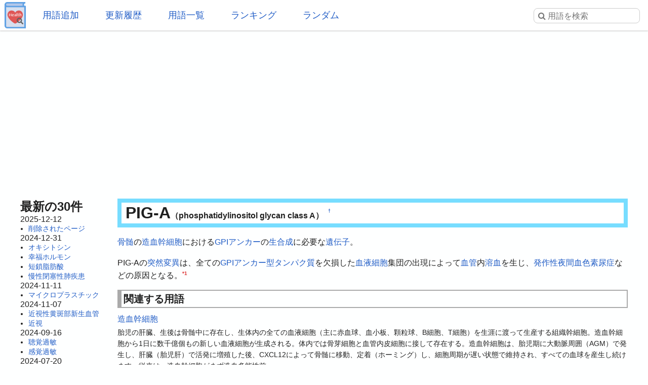

--- FILE ---
content_type: text/html; charset=UTF-8
request_url: https://health.joyplot.com/HealthWordsWiki/?PIG-A
body_size: 7549
content:

<!doctype html>
<html lang="ja" prefix="og: http://ogp.me/ns#">
<head>
 <meta charset="utf-8">
  <meta name="viewport" content="width=device-width">
  <meta name="description" content="PIG-A (phosphatidylinositol glycan class A) 骨髄の造血幹細胞におけるGPIアンカーの生合成に必要な遺伝子。PIG-Aの突然変異は、全てのGPIアンカー型タンパク質を欠損した血液細胞集団の出現によって血管内溶血を生じ、発作性夜間血色素尿症などの原因となる。">
  <!-- Twitter Card -->
  <meta name="twitter:card" content="summary">
  <meta name="twitter:site" content="@HealthWordsWiki">
  <meta name="twitter:title" content="PIG-A - 健康用語WEB事典">
  <meta name="twitter:description" content="PIG-A (phosphatidylinositol glycan class A)
骨髄の造血幹細胞におけるGPIアンカーの生合成に必要な遺伝子。PIG-Aの突然変異は、全てのGPIアンカー型タンパク質を欠損した血液細胞集団の出現によって血管内溶血を生じ、発作性夜間血色素尿症などの原因となる。">
  <meta name="twitter:image" content="https://health.joyplot.com/HealthWordsWiki/image/wikiLogoLarge.png">
  <!-- OGP -->
  <meta property="og:title" content="PIG-A - 健康用語WEB事典">
  <meta property="og:site_name" content="JoyPlot">
  <meta property="og:type" content="website">
  <meta property="og:url" content="https://health.joyplot.com:443/HealthWordsWiki/?PIG-A">
  <meta property="og:image" content="https://health.joyplot.com/HealthWordsWiki/image/wikiLogoLarge.png">
  <meta property="og:description" content="PIG-A (phosphatidylinositol glycan class A)
骨髄の造血幹細胞におけるGPIアンカーの生合成に必要な遺伝子。PIG-Aの突然変異は、全てのGPIアンカー型タンパク質を欠損した血液細胞集団の出現によって血管内溶血を生じ、発作性夜間血色素尿症などの原因となる。">

  
  <title>PIG-A - 健康用語WEB事典</title>

  <link rel="stylesheet" href="https://stackpath.bootstrapcdn.com/font-awesome/4.7.0/css/font-awesome.min.css">
  <link rel="shortcut icon" href="image/favicon.ico">
  <link rel="apple-touch-icon" sizes="180x180" href="image/apple-touch-icon.png">
  <link rel="stylesheet" type="text/css" href="skin/pukiwiki.min.css?ver=1.0">
  <link rel="alternate" type="application/rss+xml" href="https://health.joyplot.com:443/HealthWordsWiki/?cmd=rss">

  <script data-ad-client="ca-pub-1661812870193133" async src="https://pagead2.googlesyndication.com/pagead/js/adsbygoogle.js"></script>
</head>

<body>
  <input type="checkbox" id="menuToggle">
<div id="mobileBar">
	<label for="menuToggle" id="menuIcon">
		<span></span>
	</label>
	<h1><a href="./">健康用語WEB事典</a></h1>
	<div id="searchIconField">
		<label for="menuToggle" id="searchToggle">
			<img src="image/search.png">
		</label>
	</div>
</div>
<header id="headerMenu">
	<div id="iconField">
		<a href="./"><img src="image/wikiLogo.png"></a>
	</div>
	<nav>
		<ul>
			<li><a href="./?plugin=newpage">用語追加</a></li>
			<li><a href="./?更新履歴">更新履歴</a></li>
			<li><a href="./?cmd=list">用語一覧</a></li>
			<li><a href="./?:アクセスランキング">ランキング</a></li>
			<li><a href="./?plugin=randomjump">ランダム</a></li>
		</ul>
	</nav>

	<form class="searchFrom" action="https://health.joyplot.com:443/HealthWordsWiki/?cmd=search" method="get"> 
<div><input type="hidden" name="encode_hint" value="ぷ" /></div>
  <input type="hidden" name="cmd" value="search">
  <input type="hidden" name="fullSearch" value="on">
  <input type="text" name="word" value="" placeholder="&#xf002; 用語を検索" id="searchInput" reqired>
</form>
	<nav id="updated_list_for_phone">
    <p class="related-title">最近更新された用語</p><div class="recentList"><span><a href="https://health.joyplot.com:443/HealthWordsWiki/?%E5%89%8A%E9%99%A4%E3%81%95%E3%82%8C%E3%81%9F%E3%83%9A%E3%83%BC%E3%82%B8">削除されたページ</a></span><span><a href="https://health.joyplot.com:443/HealthWordsWiki/?%E3%82%AA%E3%82%AD%E3%82%B7%E3%83%88%E3%82%B7%E3%83%B3">オキシトシン</a></span><span><a href="https://health.joyplot.com:443/HealthWordsWiki/?%E5%B9%B8%E7%A6%8F%E3%83%9B%E3%83%AB%E3%83%A2%E3%83%B3">幸福ホルモン</a></span><span><a href="https://health.joyplot.com:443/HealthWordsWiki/?%E7%9F%AD%E9%8E%96%E8%84%82%E8%82%AA%E9%85%B8">短鎖脂肪酸</a></span><span><a href="https://health.joyplot.com:443/HealthWordsWiki/?%E6%85%A2%E6%80%A7%E9%96%89%E5%A1%9E%E6%80%A7%E8%82%BA%E7%96%BE%E6%82%A3">慢性閉塞性肺疾患</a></span><span><a href="https://health.joyplot.com:443/HealthWordsWiki/?%E3%83%9E%E3%82%A4%E3%82%AF%E3%83%AD%E3%83%97%E3%83%A9%E3%82%B9%E3%83%81%E3%83%83%E3%82%AF">マイクロプラスチック</a></span><span><a href="https://health.joyplot.com:443/HealthWordsWiki/?%E8%BF%91%E8%A6%96%E6%80%A7%E9%BB%84%E6%96%91%E9%83%A8%E6%96%B0%E7%94%9F%E8%A1%80%E7%AE%A1">近視性黄斑部新生血管</a></span><span><a href="https://health.joyplot.com:443/HealthWordsWiki/?%E8%BF%91%E8%A6%96">近視</a></span><span><a href="https://health.joyplot.com:443/HealthWordsWiki/?%E8%81%B4%E8%A6%9A%E9%81%8E%E6%95%8F">聴覚過敏</a></span><span><a href="https://health.joyplot.com:443/HealthWordsWiki/?%E6%84%9F%E8%A6%9A%E9%81%8E%E6%95%8F">感覚過敏</a></span><span><a href="https://health.joyplot.com:443/HealthWordsWiki/?UPF1">UPF1</a></span><span><a href="https://health.joyplot.com:443/HealthWordsWiki/?%E9%AB%98%E5%B0%BF%E9%85%B8%E8%A1%80%E7%97%87">高尿酸血症</a></span><span><a href="https://health.joyplot.com:443/HealthWordsWiki/?更新履歴">もっと見る…</a></span></div>    </nav>

</header>
<label for="menuToggle" id="cover"></label>  <main>

<div class="g_area">
  <script async src="https://pagead2.googlesyndication.com/pagead/js/adsbygoogle.js"></script>
  <!-- HealthWordsWiki_Top_Banner -->
  <ins class="adsbygoogle"
       style="display:block"
       data-ad-client="ca-pub-1661812870193133"
       data-ad-slot="5183324901"
       data-ad-format="auto"
       data-full-width-responsive="true"></ins>
  <script>(adsbygoogle = window.adsbygoogle || []).push({});</script>
</div>

<section>
  <nav id="menubar">
    
<div id="recentHeader">最新の30件</div><time class="recent_date">2025-12-12</time>
<ul>
 <li><a href="https://health.joyplot.com:443/HealthWordsWiki/?%E5%89%8A%E9%99%A4%E3%81%95%E3%82%8C%E3%81%9F%E3%83%9A%E3%83%BC%E3%82%B8" title="削除されたページ">削除されたページ</a></li>
</ul>
<time class="recent_date">2024-12-31</time>
<ul>
 <li><a href="https://health.joyplot.com:443/HealthWordsWiki/?%E3%82%AA%E3%82%AD%E3%82%B7%E3%83%88%E3%82%B7%E3%83%B3" title="オキシトシン">オキシトシン</a></li>
 <li><a href="https://health.joyplot.com:443/HealthWordsWiki/?%E5%B9%B8%E7%A6%8F%E3%83%9B%E3%83%AB%E3%83%A2%E3%83%B3" title="幸福ホルモン">幸福ホルモン</a></li>
 <li><a href="https://health.joyplot.com:443/HealthWordsWiki/?%E7%9F%AD%E9%8E%96%E8%84%82%E8%82%AA%E9%85%B8" title="短鎖脂肪酸">短鎖脂肪酸</a></li>
 <li><a href="https://health.joyplot.com:443/HealthWordsWiki/?%E6%85%A2%E6%80%A7%E9%96%89%E5%A1%9E%E6%80%A7%E8%82%BA%E7%96%BE%E6%82%A3" title="慢性閉塞性肺疾患">慢性閉塞性肺疾患</a></li>
</ul>
<time class="recent_date">2024-11-11</time>
<ul>
 <li><a href="https://health.joyplot.com:443/HealthWordsWiki/?%E3%83%9E%E3%82%A4%E3%82%AF%E3%83%AD%E3%83%97%E3%83%A9%E3%82%B9%E3%83%81%E3%83%83%E3%82%AF" title="マイクロプラスチック">マイクロプラスチック</a></li>
</ul>
<time class="recent_date">2024-11-07</time>
<ul>
 <li><a href="https://health.joyplot.com:443/HealthWordsWiki/?%E8%BF%91%E8%A6%96%E6%80%A7%E9%BB%84%E6%96%91%E9%83%A8%E6%96%B0%E7%94%9F%E8%A1%80%E7%AE%A1" title="近視性黄斑部新生血管">近視性黄斑部新生血管</a></li>
 <li><a href="https://health.joyplot.com:443/HealthWordsWiki/?%E8%BF%91%E8%A6%96" title="近視">近視</a></li>
</ul>
<time class="recent_date">2024-09-16</time>
<ul>
 <li><a href="https://health.joyplot.com:443/HealthWordsWiki/?%E8%81%B4%E8%A6%9A%E9%81%8E%E6%95%8F" title="聴覚過敏">聴覚過敏</a></li>
 <li><a href="https://health.joyplot.com:443/HealthWordsWiki/?%E6%84%9F%E8%A6%9A%E9%81%8E%E6%95%8F" title="感覚過敏">感覚過敏</a></li>
</ul>
<time class="recent_date">2024-07-20</time>
<ul>
 <li><a href="https://health.joyplot.com:443/HealthWordsWiki/?UPF1" title="UPF1">UPF1</a></li>
</ul>
<time class="recent_date">2024-05-14</time>
<ul>
 <li><a href="https://health.joyplot.com:443/HealthWordsWiki/?%E9%AB%98%E5%B0%BF%E9%85%B8%E8%A1%80%E7%97%87" title="高尿酸血症">高尿酸血症</a></li>
</ul>
<time class="recent_date">2024-05-12</time>
<ul>
 <li><a href="https://health.joyplot.com:443/HealthWordsWiki/?%E3%82%A4%E3%83%B3%E3%83%89%E3%83%BC%E3%83%AB-3-%E4%B9%B3%E9%85%B8" title="インドール-3-乳酸">インドール-3-乳酸</a></li>
 <li><a href="https://health.joyplot.com:443/HealthWordsWiki/?%E3%82%A4%E3%83%B3%E3%83%89%E3%82%AD%E3%82%B7%E3%83%AB%E7%A1%AB%E9%85%B8" title="インドキシル硫酸">インドキシル硫酸</a></li>
</ul>
<time class="recent_date">2024-05-05</time>
<ul>
 <li><a href="https://health.joyplot.com:443/HealthWordsWiki/?%E4%BB%A3%E8%AC%9D" title="代謝">代謝</a></li>
 <li><a href="https://health.joyplot.com:443/HealthWordsWiki/?%E6%B1%97%E5%AD%94%E8%A7%92%E5%8C%96%E7%97%87" title="汗孔角化症">汗孔角化症</a></li>
</ul>
<time class="recent_date">2024-05-04</time>
<ul>
 <li><a href="https://health.joyplot.com:443/HealthWordsWiki/?%E3%82%A4%E3%83%B3%E3%82%BF%E3%83%BC%E3%83%95%E3%82%A7%E3%83%AD%E3%83%B3" title="インターフェロン">インターフェロン</a></li>
 <li><a href="https://health.joyplot.com:443/HealthWordsWiki/?UHRF1" title="UHRF1">UHRF1</a></li>
</ul>
<time class="recent_date">2024-04-24</time>
<ul>
 <li><a href="https://health.joyplot.com:443/HealthWordsWiki/?%E3%83%97%E3%83%99%E3%83%AB%E3%83%AA%E3%83%B3%E9%85%B8" title="プベルリン酸">プベルリン酸</a></li>
 <li><a href="https://health.joyplot.com:443/HealthWordsWiki/?%E3%83%97%E3%83%99%E3%83%AB%E3%83%AB%E9%85%B8" title="プベルル酸">プベルル酸</a></li>
 <li><a href="https://health.joyplot.com:443/HealthWordsWiki/?%E3%83%8F%E3%82%A4%E3%83%89%E3%83%AD%E3%83%88%E3%83%AD%E3%83%BC%E3%83%97" title="ハイドロトロープ">ハイドロトロープ</a></li>
 <li><a href="https://health.joyplot.com:443/HealthWordsWiki/?%E3%83%AC%E3%82%AB%E3%83%8D%E3%83%9E%E3%83%96" title="レカネマブ">レカネマブ</a></li>
</ul>
<time class="recent_date">2024-04-23</time>
<ul>
 <li><a href="https://health.joyplot.com:443/HealthWordsWiki/?KMT2A%E5%86%8D%E6%A7%8B%E6%88%90AML" title="KMT2A再構成AML">KMT2A再構成AML</a></li>
</ul>
<time class="recent_date">2024-04-22</time>
<ul>
 <li><a href="https://health.joyplot.com:443/HealthWordsWiki/?%E7%9B%B4%E6%8E%A5%E7%B5%8C%E5%8F%A3%E6%8A%97%E5%87%9D%E5%9B%BA%E8%96%AC" title="直接経口抗凝固薬">直接経口抗凝固薬</a></li>
 <li><a href="https://health.joyplot.com:443/HealthWordsWiki/?%E3%83%AA%E3%83%90%E3%83%BC%E3%83%AD%E3%82%AD%E3%82%B5%E3%83%90%E3%83%B3" title="リバーロキサバン">リバーロキサバン</a></li>
</ul>
<time class="recent_date">2024-04-20</time>
<ul>
 <li><a href="https://health.joyplot.com:443/HealthWordsWiki/?%E8%85%B9%E5%BC%8F%E5%91%BC%E5%90%B8" title="腹式呼吸">腹式呼吸</a></li>
</ul>
<time class="recent_date">2024-04-18</time>
<ul>
 <li><a href="https://health.joyplot.com:443/HealthWordsWiki/?%E3%82%AC%E3%82%B9%E3%83%88%E3%83%AA%E3%83%B3%E6%94%BE%E5%87%BA%E3%83%9A%E3%83%97%E3%83%81%E3%83%89" title="ガストリン放出ペプチド">ガストリン放出ペプチド</a></li>
</ul>
<time class="recent_date">2024-04-17</time>
<ul>
 <li><a href="https://health.joyplot.com:443/HealthWordsWiki/?%E3%82%B1%E3%82%BF%E3%83%9F%E3%83%B3" title="ケタミン">ケタミン</a></li>
 <li><a href="https://health.joyplot.com:443/HealthWordsWiki/?%E3%82%B3%E3%83%A1%E3%83%B3%E3%83%88/%E6%A1%BF%E7%8A%B6%E6%A0%B8%E7%90%83" title="コメント/桿状核球">コメント/桿状核球</a></li>
</ul>
<time class="recent_date">2024-04-16</time>
<ul>
 <li><a href="https://health.joyplot.com:443/HealthWordsWiki/?7-%E3%83%87%E3%83%92%E3%83%89%E3%83%AD%E3%82%B3%E3%83%AC%E3%82%B9%E3%83%86%E3%83%AD%E3%83%BC%E3%83%AB%E3%83%AC%E3%83%80%E3%82%AF%E3%82%BF%E3%83%BC%E3%82%BC" title="7-デヒドロコレステロールレダクターゼ">7-デヒドロコレステロールレダクターゼ</a></li>
</ul>

    <div class="oneLine">[<a href="https://health.joyplot.com:443/HealthWordsWiki/?%E6%9B%B4%E6%96%B0%E5%B1%A5%E6%AD%B4">更新履歴</a>]</div>
  </nav>

  <div id="body">

    
<h2 id="content_1_0">PIG-A<span style="font-size:16px;display:inline-block;">（phosphatidylinositol glycan class A）</span>  <a class="anchor_super" id="r085a038" href="https://health.joyplot.com:443/HealthWordsWiki/?PIG-A#r085a038" title="r085a038">&dagger;</a></h2>
<p><a href="https://health.joyplot.com:443/HealthWordsWiki/?%E9%AA%A8%E9%AB%84" title="骨髄">骨髄</a>の<a href="https://health.joyplot.com:443/HealthWordsWiki/?%E9%80%A0%E8%A1%80%E5%B9%B9%E7%B4%B0%E8%83%9E" title="造血幹細胞">造血幹細胞</a>における<a href="https://health.joyplot.com:443/HealthWordsWiki/?GPI%E3%82%A2%E3%83%B3%E3%82%AB%E3%83%BC" title="GPIアンカー">GPIアンカー</a>の<a href="https://health.joyplot.com:443/HealthWordsWiki/?%E7%94%9F%E5%90%88%E6%88%90" title="生合成">生合成</a>に必要な<a href="https://health.joyplot.com:443/HealthWordsWiki/?%E9%81%BA%E4%BC%9D%E5%AD%90" title="遺伝子">遺伝子</a>。</p>
<p>PIG-Aの<a href="https://health.joyplot.com:443/HealthWordsWiki/?%E7%AA%81%E7%84%B6%E5%A4%89%E7%95%B0" title="突然変異">突然変異</a>は、全ての<a href="https://health.joyplot.com:443/HealthWordsWiki/?GPI%E3%82%A2%E3%83%B3%E3%82%AB%E3%83%BC%E5%9E%8B%E3%82%BF%E3%83%B3%E3%83%91%E3%82%AF%E8%B3%AA" title="GPIアンカー型タンパク質">GPIアンカー型タンパク質</a>を欠損した<a href="https://health.joyplot.com:443/HealthWordsWiki/?%E8%A1%80%E6%B6%B2%E7%B4%B0%E8%83%9E" title="血液細胞">血液細胞</a>集団の出現によって<a href="https://health.joyplot.com:443/HealthWordsWiki/?%E8%A1%80%E7%AE%A1" title="血管">血管</a>内<a href="https://health.joyplot.com:443/HealthWordsWiki/?%E6%BA%B6%E8%A1%80" title="溶血">溶血</a>を生じ、<a href="https://health.joyplot.com:443/HealthWordsWiki/?%E7%99%BA%E4%BD%9C%E6%80%A7%E5%A4%9C%E9%96%93%E8%A1%80%E8%89%B2%E7%B4%A0%E5%B0%BF%E7%97%87" title="発作性夜間血色素尿症">発作性夜間血色素尿症</a>などの原因となる。<a id="notetext_1" href="#notefoot_1" class="note_super" title="補体制御因子と腎疾患 遠藤守人: https://hachinohe-hachitan.repo.nii.ac.jp/?acti...">*1</a></p>

          <div id="related">
        <p class="related-title">関連する用語</p>
        <a href="https://health.joyplot.com:443/HealthWordsWiki/?%E9%80%A0%E8%A1%80%E5%B9%B9%E7%B4%B0%E8%83%9E">造血幹細胞</a><p class="relateText">胎児の肝臓、生後は骨髄中に存在し、生体内の全ての血液細胞（主に赤血球、血小板、顆粒球、B細胞、T細胞）を生涯に渡って生産する組織幹細胞。造血幹細胞から1日に数千億個もの新しい血液細胞が生成される。体内では骨芽細胞と血管内皮細胞に接して存在する。造血幹細胞は、胎児期に大動脈周囲（AGM）で発生し、肝臓（胎児肝）で活発に増殖した後、CXCL12によって骨髄に移動、定着（ホーミング）し、細胞周期が遅い状態で維持され、すべての血球を産生し続けます。従来は、造血幹細胞がまず造血多能性前…</p>
 <a href="https://health.joyplot.com:443/HealthWordsWiki/?%E7%99%BA%E4%BD%9C%E6%80%A7%E5%A4%9C%E9%96%93%E8%A1%80%E8%89%B2%E7%B4%A0%E5%B0%BF%E7%97%87">発作性夜間血色素尿症</a><p class="relateText">造血幹細胞のPIG-Aの変異によってGPIアンカー型タンパク質が正常に生成されなくなることによって、赤血球の補体制御因子（DAFやCD59）が欠損して溶血が起こる疾患。ヘモグロビンを含んで黒褐色となった尿が出る。発作性夜間ヘモグロビン尿症とも。溶血性貧血や血栓症、稀に白血病を引き起こす。</p>
 <a href="https://health.joyplot.com:443/HealthWordsWiki/?GPI%E3%82%A2%E3%83%B3%E3%82%AB%E3%83%BC%E5%9E%8B%E3%82%BF%E3%83%B3%E3%83%91%E3%82%AF%E8%B3%AA">GPIアンカー型タンパク質</a><p class="relateText">GPIアンカーと結合した（GPIアンカーによる化学修飾を受けた）タンパク質のこと。GPIアンカーを持つタンパク質は細胞膜上の移動に有利であり、タンパク質の再結合も可能にしている。GPIによる修飾を受けたタンパク質はGPIアンカー型タンパク質と呼ばれ，一部の古細菌および，原虫のような原生生物，真菌，植物，動物に至る真核生物に広く存在している．</p>
 <a href="https://health.joyplot.com:443/HealthWordsWiki/?%E9%AA%A8%E9%AB%84">骨髄</a><p class="relateText">骨の中心部の髄腔に存在するゼリー状の組織。内部に動脈と静脈が通る。骨髄は骨の中に存在する柔らかい組織で、赤血球と血小板も含めたあらゆる血球系細胞のもとになる「造血幹細胞」と、細い網目構造を維持する「間質細胞」からなる。骨髄中には間葉系幹細胞と造血幹細胞の2種類の幹細胞があり血球を産生する。新生児の骨髄は全て赤色骨髄であるが、成人すると半分程度が脂肪に置き換わり黄色くなった黄色骨髄に変化する。-赤色骨髄-黄色骨髄骨髄は栄養豊富な海綿状組織で、主に胸骨や腸骨など長く平らな骨の中に…</p>
 <a href="https://health.joyplot.com:443/HealthWordsWiki/?%E9%81%BA%E4%BC%9D%E5%AD%90">遺伝子</a><p class="relateText">遺伝情報を表すDNAの塩基配列の一部のこと。生物の性質は遺伝子により親から子へ引き継がれる。当初は、親から子に伝わる粒子様の因子に対して付けられた名前であったが、後にそれが現在は染色体と呼ばれるものであり、その染色体の本体が2本のDNAの核酸塩基が繋がってできる二重螺旋構造であることが明らかとなった。したがって、物質として遺伝子という場合は「染色体」を、遺伝情報を伝えるものとしていう場合は「DNAによる塩基配列」を指す。遺伝子は、タンパク質のアミノ酸配列を規定する領域と、その…</p>
 <a href="https://health.joyplot.com:443/HealthWordsWiki/?%E7%AA%81%E7%84%B6%E5%A4%89%E7%95%B0">突然変異</a>
 <a href="https://health.joyplot.com:443/HealthWordsWiki/?%E8%A1%80%E7%AE%A1">血管</a>
 <a href="https://health.joyplot.com:443/HealthWordsWiki/?%E8%A1%80%E6%B6%B2%E7%B4%B0%E8%83%9E">血液細胞</a>
 <a href="https://health.joyplot.com:443/HealthWordsWiki/?%E7%94%9F%E5%90%88%E6%88%90">生合成</a>
 <a href="https://health.joyplot.com:443/HealthWordsWiki/?%E6%BA%B6%E8%A1%80">溶血</a>
 <a href="https://health.joyplot.com:443/HealthWordsWiki/?GPI%E3%82%A2%E3%83%B3%E3%82%AB%E3%83%BC">GPIアンカー</a>        <div>
          [<a href="https://health.joyplot.com:443/HealthWordsWiki/?PIG-A&plugin=related&page=PIG-A">この用語を含む全ページ一覧</a>]
        </div>
      </div>
    
          <div id="note">
        <p class="related-title">参考文献一覧</p>
        <a id="notefoot_1" href="#notetext_1" class="note_super">*1</a><span class="notefoot">補体制御因子と腎疾患 遠藤守人: <a href="https://hachinohe-hachitan.repo.nii.ac.jp/?action=pages_view_main&amp;active_action=repository_view_main_item_detail&amp;item_id=111&amp;item_no=1&amp;page_id=45&amp;block_id=102" rel="nofollow" target="_blank">https://hachinohe-hachitan.repo.nii.ac.jp/?action=pages_view_main&amp;active_action=repository_view_main_item_detail&amp;item_id=111&amp;item_no=1&amp;page_id=45&amp;block_id=102</a></span><br>      </div>
    
    <p class="related-title">コメント・訂正・追記</p><div id="commentField"><p>ご意見・ご要望をお聞かせください。</p><form action="https://health.joyplot.com:443/HealthWordsWiki/" method="post"> 
<div><input type="hidden" name="encode_hint" value="ぷ" /></div>

<p></p><div>
<input type="hidden" name="digest" value="d41d8cd98f00b204e9800998ecf8427e">
<input type="hidden" name="plugin" value="bbspage">
<input type="hidden" name="refer"  value="PIG-A">
<input type="hidden" name="page"   value="[[コメント/PIG-A]]">
<input type="hidden" name="nodate" value="">
<input type="hidden" name="dir"    value="1">
<input type="hidden" name="count"  value="5">
<textarea id="commentInput" name="msg" maxlength=160"></textarea>
<input type="submit" value="投稿する">
</div></form>
</div><hr class="full_hr">      <div>PIG-Aに関する情報を検索</div>
      <div>[<a href="https://www.google.co.jp/search?q=PIG-A+site:.ac.jp" target="_blank">学術機関を検索</a>] [<a href="https://www.google.co.jp/search?q=PIG-A+site:.go.jp" target="_blank">政府機関を検索</a>]</div>
    <hr class="full_hr">
    <div id="socialArea">
        <a href="https://twitter.com/share?ref_src=twsrc%5Etfw&text=%23PIG-A+%28phosphatidylinositol+glycan+class+A%29%0A%E9%AA%A8%E9%AB%84%E3%81%AE%E9%80%A0%E8%A1%80%E5%B9%B9%E7%B4%B0%E8%83%9E%E3%81%AB%E3%81%8A%E3%81%91%E3%82%8BGPI%E3%82%A2%E3%83%B3%E3%82%AB%E3%83%BC%E3%81%AE%E7%94%9F%E5%90%88%E6%88%90%E3%81%AB%E5%BF%85%E8%A6%81%E3%81%AA%E9%81%BA%E4%BC%9D%E5%AD%90%E3%80%82PIG-A%E3%81%AE%E7%AA%81%E7%84%B6%E5%A4%89%E7%95%B0%E3%81%AF%E3%80%81%E5%85%A8%E3%81%A6%E3%81%AEGPI%E3%82%A2%E3%83%B3%E3%82%AB%E3%83%BC%E5%9E%8B%E3%82%BF%E3%83%B3%E3%83%91%E3%82%AF%E8%B3%AA%E3%82%92%E6%AC%A0%E6%90%8D%E3%81%97%E3%81%9F%E8%A1%80%E6%B6%B2%E7%B4%B0%E8%83%9E%E9%9B%86%E5%9B%A3%E3%81%AE%E5%87%BA%E7%8F%BE%E3%81%AB%E3%82%88%E3%81%A3%E3%81%A6%E8%A1%80%E7%AE%A1%E5%86%85%E6%BA%B6%E8%A1%80%E3%82%92%E7%94%9F%E3%81%98%E3%80%81%E2%80%A6" class="twitter-share-button" data-show-count="false">Tweet</a>
    <iframe src="https://www.facebook.com/plugins/like.php?href=https%3A%2F%2Fhealth.joyplot.com%2FHealthWordsWiki%2F&width=142&layout=button_count&action=like&size=small&show_faces=false&share=true&height=20&appId" width="160" height="20" style="border:none;" scrolling="no" frameborder="0" allowTransparency="true" allow="encrypted-media"></iframe>
    </div>

<hr class="full_hr"><div class="g_area">
  <script async src="https://pagead2.googlesyndication.com/pagead/js/adsbygoogle.js"></script>
  <!-- HealthWordsWiki3 -->
  <ins class="adsbygoogle"
       style="display:block"
       data-ad-client="ca-pub-1661812870193133"
       data-ad-slot="6879038859"
       data-ad-format="auto"
       data-full-width-responsive="true"></ins>
  <script>(adsbygoogle = window.adsbygoogle || []).push({});</script>
</div>
</div>



<div class="clear"></div>

<hr class="full_hr"><a href="https://health.joyplot.com:443/HealthWordsWiki/?cmd=edit&amp;page=PIG-A">この用語を編集</a>/<a href="https://health.joyplot.com:443/HealthWordsWiki/?plugin=attach&amp;pcmd=upload&amp;page=PIG-A">画像添付</a><div id="lastmodified">このページの最終更新日時: 2018-09-11 (火) 16:30:53 </div>

</section>

<footer id="footer">
  <div>
    <div class="counter">
total: 1545,
today: 1,
yesterday: 0
</div>  </div>
  <div id="numOfWords">登録用語数: 22996  </div>
  <div>
  	<a id="footerLogo" href="https://joyplot.com/">
  		<img src="image/joyplotLogo.png" alt="JoyPlotのロゴ" height="40"><br>
  		2016-2026 JoyPlot&reg;
  	</a>
  </div>

  <!-- <div> -->
    <!--       <a href="https://health.joyplot.com:443/HealthWordsWiki/?plugin=loginform&pcmd=logout&page=PIG-A">ログアウト</a>
          <a href="">ログイン</a>
     -->
  <!-- </div> -->
  <hr class="full_hr">  <div class="pukiwiki_copyright"><strong>PukiWiki 1.5.1</strong> &copy; 2001-2016 <a href="http://pukiwiki.osdn.jp/">PukiWiki Development Team</a></div>
</footer>
</main>
<script src="https://platform.twitter.com/widgets.js" charset="utf-8"></script>
<script src="skin/foradblock.min.js"></script>
<script src="skin/searchToggle.min.js"></script>
</body>
</html>

--- FILE ---
content_type: text/html; charset=utf-8
request_url: https://www.google.com/recaptcha/api2/aframe
body_size: 269
content:
<!DOCTYPE HTML><html><head><meta http-equiv="content-type" content="text/html; charset=UTF-8"></head><body><script nonce="UZhN5jKDfMHV2jGt15b3hQ">/** Anti-fraud and anti-abuse applications only. See google.com/recaptcha */ try{var clients={'sodar':'https://pagead2.googlesyndication.com/pagead/sodar?'};window.addEventListener("message",function(a){try{if(a.source===window.parent){var b=JSON.parse(a.data);var c=clients[b['id']];if(c){var d=document.createElement('img');d.src=c+b['params']+'&rc='+(localStorage.getItem("rc::a")?sessionStorage.getItem("rc::b"):"");window.document.body.appendChild(d);sessionStorage.setItem("rc::e",parseInt(sessionStorage.getItem("rc::e")||0)+1);localStorage.setItem("rc::h",'1768973542224');}}}catch(b){}});window.parent.postMessage("_grecaptcha_ready", "*");}catch(b){}</script></body></html>